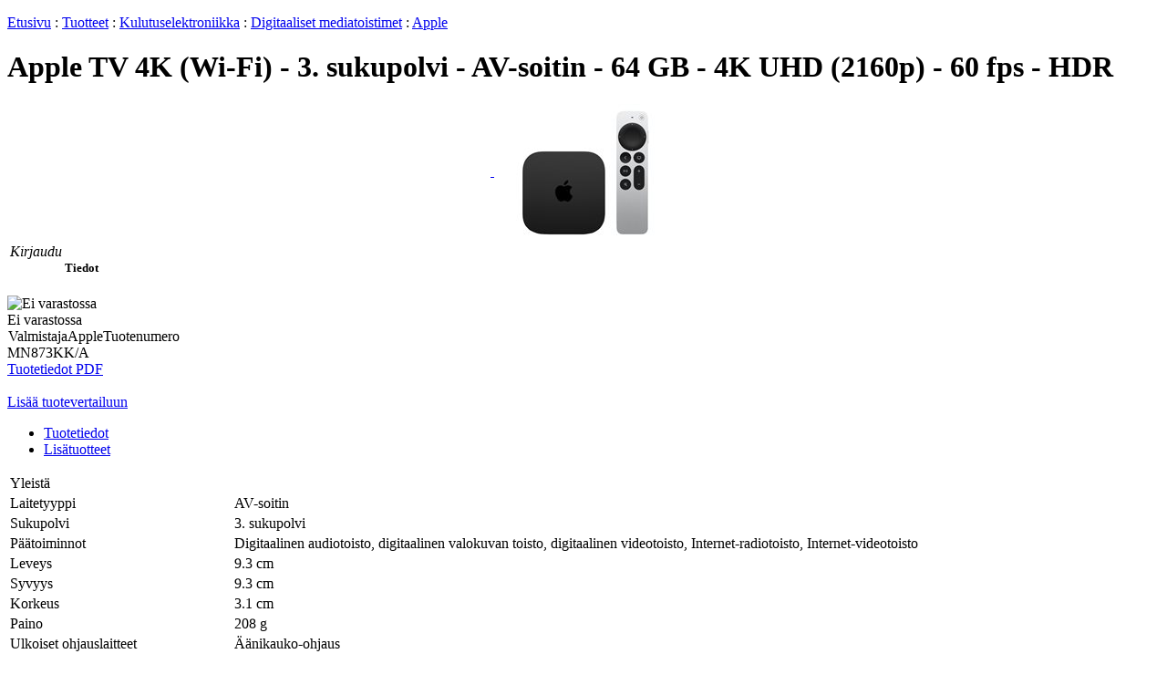

--- FILE ---
content_type: text/html; charset=UTF-8
request_url: https://businessit.fi/products/Kulutuselektroniikka/Digitaaliset-mediatoistimet/Apple/Apple-TV-4K-Wi-Fi-3-sukupolvi-AV-soitin-6?prodid=756116
body_size: 21636
content:
<!DOCTYPE html PUBLIC "-//W3C//DTD XHTML 1.0 Strict//EN" "http://www.w3.org/TR/xhtml1/DTD/xhtml1-strict.dtd">
<html xmlns="http://www.w3.org/1999/xhtml" lang="fi" xml:lang="fi">
<head>
<meta http-equiv="imagetoolbar" content="no" />
<meta http-equiv="Content-Type" content="text/html; charset=UTF-8" />
<title>Apple TV 4K (Wi-Fi) - 3. sukupolvi - AV-soitin - 64 GB - 4K UHD (2160p) - 60 fps - HDR / MN873KK/A / Apple / Digitaaliset mediatoistimet / Kulutuselektroniikka / Tuotteet / Etailer</title>
<meta name="keywords" lang="fi" content="Apple TV 4K &#40;Wi-Fi&#41; - 3. sukupolvi - AV-soitin - 64 GB - 4K UHD &#40;2160p&#41; - 60 fps - HDR, MN873KK&#x2F;A, 0194253097693, Osta, Tuotetiedot, Tuotenumero, Ostoskori, Tilaa, Hinta" />
<meta name="description" lang="fi" content="mn873kk_a 873kk_a kk_a apple tv 4k _wi_fi_ wi_fi_ fi_ 3_ sukupolvi av_soitin soitin 64gb gb uhd _2160p_ 2160p_ p_ 60 fps hdr 7794054 kulutuselektroniikka digitaaliset mediatoistimet energy star_luokitus luokitus vuoden takuu siri homekit gif_ jpeg_ tiff_ heif tvos mpeg_4_ 4_ h_264_ 264_ hevc 3840 2160 h_264_hevc 264_hevc sdr main 10 profile _br__ br__ 640 480 30 kuvaa_sek sek mpeg4 bluetooth 5_0_ 0_ wi_fi fi __nikauko_ohjaus ohjaus wav_ aac_ aiff_ mp3_ 3_ flac_ lossless_ ac_3_ suojattu eac3_ he_aac aac v1_ 1_ mp3 vbr_ dolby atmos 9_3 cm 3_1 netflix_ crave tv_ music_ disney__ tv__ cbc gem_ arcade_ fitness_ a15 15 bionic siri_kaukos__din kaukos__din _3_ sukupolvi_	" />
<link rel="stylesheet" type="text/css" media="print" href="/css/nettailertdfinull/etailer_skin0_web_PrintCSSNew.css?rtv=1741733765105" />
<link rel="stylesheet" type="text/css" media="screen" href="/css/nettailertdfi0/etailer_skin0_web_CSS.css?rtv=1741733765105" />
<script type="text/javascript" charset="UTF-8" src="/scripts/jquery.jgz?rtv=1741733765105"></script>
<script type="text/javascript" charset="UTF-8" src="/scripts/netset_ui.jgz?rtv=1741733765105"></script>
<script type="text/javascript" charset="UTF-8" src="/scripts/nettailer_ui_fi_FI.jgz?rtv=1741733765105"></script>
</head>
<body class="body"><form name="controller1" id="controller1" method="post" action="&#x2F;products&#x2F;Kulutuselektroniikka&#x2F;Digitaaliset-mediatoistimet&#x2F;Apple&#x2F;Apple-TV-4K-Wi-Fi-3-sukupolvi-AV-soitin-6?prodid=756116" enctype="multipart/form-data" onsubmit="return false;"><div style="display:none"><input type="hidden" name="__m4state" value="&#x2F;products&#x2F;Kulutuselektroniikka&#x2F;Digitaaliset-mediatoistimet&#x2F;Apple&#x2F;Apple-TV-4K-Wi-Fi-3-sukupolvi-AV-soitin-6?_uipb=1&#38;prodid=756116"/><input type="hidden" name="__uins" id="__uins" value="" /><input type="hidden" name="__uinsovr" id="__uinsovr" value="" /><input type="hidden" name="__m4scope" value="" /><input type="hidden" name="__m4form" value="__ui" /><input type="hidden" name="__uievent" value="" /><input type="hidden" name="__uipos" value="" /><input type="hidden" name="__uipm" value="FJxgzx2yOIhtB1kbm7gsEiYvViryH4sIAAAAAAAAAK07a2wcx3lzd6T4FB+SLT8iKZRMy3Jsk+JDshy5cUmKtCkdHyIptWFSxHO7c3cr7u0ud2fJu7ZxYdSJnTZGgiCt4bgxkkJ5IU5bI6lbtKqrQkjsFkWbBGjhBjHcym0NtEjaBkEfiBH0+2ZmX3fHu5Mj/tjbnf3mm2++9/ft8IUfkHbPJfs8NmIx7jE+4hsjy7TAFmydmZWBL3/9svnRgTTpyJJOjWpFdpZVONmTvUi36KhJrcLoKncNq3AqS3pN6vEpTWOex3ROBiSMzw1z9DTlDCD6EWJ2i1l81fZdjXGyL+uxUbnwqG+MzpqsBG8BtMuiJeY5VGOb5DGSypJbXFZg5VWm+S5DMO+MZ1uwdp3X81bernrd5to2x/tM2ZF/[base64]/aUzjz51OENI2dluA8PtamLkQiUjI0/[base64]/d8ZWBsC+SwTjp1w6NgsrDBdpPmmCkF7pIDtdMfWVvIKtX8+9kX/ubli+tPCbPfoxUhEDKh6bOWwLZOBjXTUNofG7OtvOGWZsJX66Q/IGDJEsPgriiHkJrzOfMWKChcf8x1wAA6aoVnDbRC2fSg4zLAIAhZ1VzDCV7cJF8g6jOAJvGu3eMVM/AK3eJhBkJ0tdLHGJsCxt7RVIeGx5796je+f+4/3/xmGjHv4kXDGz6GWPaXhe0Mg1TTOWlHw4Dy2E6yGpY/NY7g8ve/9fjzb7xvXzX+QxL/3Q5JEQKIByNH8Qj1isC+9o7v/cXVfY9+J0PSc6TbtKk+RzVuu/Okixdd5hVtUy87D/28NNbtTrgM4B1QTIT990o7yAnCCCddSx63vQ3bNQSfjrwzjk1E3qEBx8YVx/A6gpfjcqN4e6wOzTg+LqjuC+wypLvzLEiamiYDAvfX8j8yMP7YxpWX2fCDadK5TropJHgOX/RNEx4M77TSXvAVtiVUfjkHwVrdCx0P9EuNnTd0NdJhOxhbvWSuGMRF8BrgNDH63dXQ/odXFCBmjR6DoEVBnIEZH6zd2bzl+EE6ljv6G4enfvQf3xJcb9+ips8i5b/rnYly8scnb3nx/D9v/GVDUU7Iewwd9zemMQjzNUbwkS+9vFb8kz/4RnwdTobqcCuO7pSkYrpFxelxkdNSazhJYbgUyfPeyLKmXJdWUGzlx7974NlX6GczJDVP2jxISMoYH9Nh+Hl3tNMiL5klzDRG5gxm6ktCFbp/8doHPvxPV+9Mk/aYaxaKBgBC3DDuiXCBLruNRx4wLj1clZNdZyumefUSUD0mNrokRtOzBu6jDOSMNhem0LNAw354dc9r+7/0v7+axgwD8D+Yc4dG31cWWUFRerODUqpEeCFhofVDkQx57z/568+d/fjkr9WaVmzz/Q4UWHw+v2SxC7jFdbQNqtuWWQlTfMWDHvl0IeREIqpFFoePDwkhT6mspjOI04HKP4yXD6AytKAkuzwV3TOz51dERiTeiYuYvoDmo4xIiSKFv4+Ki9LIJuYV5DZJT+kx6mrFJnnUqgCqlymkmiRFcma0ZAbCPcSI7Sl9i1oa0+V7YPOmz1yojI/[base64]/ePHxcrMUeaPK8DcUI6BkcxXdYQkuk3y8FhgQJYd7SBVBO9gIQNZGwVUqvqlPFgjWb1iWwY/PBrxb4PaU/uTSt+RIgmAkSA585GPjNsfET07V4nvRotOdQoWKtQ682TDqjF1yoO+LEu8Gwaw1EAQquaoyXDNBjowiA+QqTTfY1708y0t+dJJzYOsDoFx69RPsbJ/pi1OVDsiqJXYxOjS/OnT0ko4YSeACblaUnddubVMvh8GF6VqKVetYF+6cEMT7L1iSpuTAbcINEfmuTtEWfitIwALX/+yot/PPPm11+CwHiGtJcqSwbYoFA/+Gs/[base64]//7k09/Js0tG92OS+5tMGUq50EGoPFwaqTGPZAmocdYZNszPtRjJQYFXQ/Gk5xdXoVEFLZJfW5npXjr5cjToKczWCTBDGyj5W23YPNlKJK2bVdPzgkYEczFJtSpQHuQB8+BNOAh6mR0WJIy9bLNAbwcXtTSEawYJArVdTnK2c+VjLBH4ntQIx2ogwnbAxJLHfl0gnzeVZuXhnPePD40/n+Tv7KZJr3AW81k1DKsgmplhCF7j0pTl1VYhuQylrtCTV2i5SyzCrwYy1rXyT7RrYc01dDFnAita2/XZgIwvu1SJ0v2ROFftT6DWrKVxCBj6jIveD6WF3y+xbygC0kSWYEYw7e3xgMAXtLOjvnayPXo9XCsKRkv7UYaeuhqLKrQe74sdi5j+PNRlvfFVrO8XbGWgeFepL7uJ0u5QHcSmvsvg4ub+ey3r4g+Yj/aHjpuk3G2lM+vk3aR2sUVRFWMN0DI4zVCfrElIePvF6R0UZyvoojF4BfFxUt0EwIpBptHFxBJLQMmXnRZvl4RluFuIUrX6jUZrk9ZJuspCyL8SkIBTsoHvLzUsuhhITBPMfP3b5Ry79jqStJ7vFph/6w1qvH390BZdwfKOuSbtvSdfxjpyP0RN77ptOgC+iU3hpwwJrxrtDRpPeQxQ/85tfH7ZNhwtuHt3lUKXptadMi37CL3LZ8/5Hh1e1Lx4PPBc//2zP4PP+UBe9ZJB5OuManjhn4i0HGXPNgY3XD8oaaH9GDu7SF+qPtMtSw+I2Xx1y2yRrb9czKFGE9F3P6ZNGWsNU2ZjGT53VY1O5ClprIFGNq9wjYwaXevvmToFacsa8mcKUu133YcdAq3Cq4ItRGWJBRTrCz8DF4uhy7j801yoDCp/t7T5l/9++++Otd6DhROjVjUkSW7RQISZEC1iQg8dcunD+Wk8zxU9RWgg9sCtYKG3BBUJW/I98+J96DVsnR6rk5a0fYziT7cVX3RtxgBo1pFqsnrqCZUl3J8HS9vtO5KLmNP4P3YR3QMboMvvEEbrBviEeG1GNFenOi3rodovP7rjaJ1R499LcHgsYjWH1wfg/eGvpp6Bt3YoOA0bxTxO4bHJPHjEfE/vj7i9yntgNxWhJoNsRcvciBjgQMRnJErhI7iDXH7llit0FLzD+9FK+NtQYotELwdxcmftk6+q5p2ePVEcME7X2KM8qdUpqUwgL/ioUISHbOfhpwYD12pwCpegkAPNxCoKjEjISabU4h1IsAKqO5pgKq6/m6EczKGs1FTJdaNSOhZu1GiBeE06/V1UzumUo07gOFaO4fGTwqtTvWhVmtS9VJ9oXKkBq4vidp1gbmc0lCAJ2KqnBoAesca0Bt0XkYSnZcY4VAG5A3X4+XqTyRTF2lZJf9r/3D5jS//5LVPiToiU2AcTyVY4UGbAQqgpymnEKa2DHHY6Z5kKRzDNTxVBQzl9V4avV8JPzmONMZRBY/9GChkqTq6Iz+vYKykhcXg2E2yiahxyUhk4wFHfi+BG5CZbmwR1SM+Hu8Rvy553icBg4Qn1eMoY5Wvsaq/q3kPUJyMigTRFjUB72mpCRicrOplJQB52KW5HHObdL9mY6CqiRV02xoe5hLpIDYQ5ZwOL7eER6s4GW/ee1z1c4nWY1Un90TYIBd2fmwnxgX4RqrwRRxMQ72H0kd8GTyuE9eEsrLyBWFsbcLQmph64vTbTn4qOEkX6843clWqm458vHTHH1155tyZV9Pkdii7DStvr5ObS77JDUf0ckTXfc72LX2d9GJLfNHm6nGPy/DQxLy1QA3rFwxLt7ezpIdqspwwsJF5b0MdiiCVRAeorq9hmqkvQ2WivCZmqmL8nG/zYKSdunzRVpmqOCbjzTDTnOLhOc++cFB8LK4ZjX8Z7RWjK/Y2nlJIIIWx+PSeYHBJDzoRXTlDX8aPF0Kwd+CAX4l9y8PGtNMkXcUPOsBDpgcMxxOyTDd4LSv684aFnxuXmWvY+nzwhaIDTMpaNoLHXvEIk7EXoWa22ZsYmsYaEbJkmUDGOV6Zt1a5rW2ghwNaMk6IObPJRST/bJYMer7BmT5nuwHZjSwRv71WwweGzGkOQxniPVonRrbvGCPfs6OS42kEtcx5uB8eG8kdfO1Pf/RfT0P0AEXbouYwCE70pxaj85DdOJ447NghRsLtSwA3xvl+HAGmzLqu7S54BYVpQA0nVxBnBXLiWxf66Inktxz8dANJ5AXDLbIh09/wS1cvXb3kXr3keXh2oQvQ3X/[base64]/a/obHWC0tkxEt598Bh5AbIQeSxKBDSvIMhLrg21ikDTlYq/mgRbLYSTMt9m0UwpXMa85KFoERcB19NRTU8kYeLwuehG/mpJu7+CSOjsErNwbYJZ/ADTtS6+V+az+WihfvFWqLUfGW6uPC6izg5JXFDw6YV34iUlEVw5ZcSOnK9fU8DQStoXC4wXSbh+cL8f8gRuYtSHKZu+fa5y79z+NPnkzjGSh5JgnS24EIbtEvQQb00Rd+60DPp//xN8VRIol6txA0Kh1nTKQOKYYGUlYbkudp2hSH8fqRQOjkMbw8jpeDQV5JbsO39+LliPP/SaZ9HOcxAAA=" /></div>
<div id="body">

<div class="contentbar" >

<div id="center" class="content">
<p class="breadcrumb"><img src="/images/breadcrumb_house.gif" alt="" /><a href="/">Etusivu</a> : <a href="/">Tuotteet</a> : <a href="/products/Kulutuselektroniikka">Kulutuselektroniikka</a> : <a href="/products/Kulutuselektroniikka/Digitaaliset-mediatoistimet">Digitaaliset mediatoistimet</a> : <a href="/products/Kulutuselektroniikka/Digitaaliset-mediatoistimet/Apple">Apple</a></p>
<div id="messages"></div><div id="centerbox" class="itembox centerbox productbox"><div class="head"><h1 id="head">Apple TV 4K &#40;Wi-Fi&#41; - 3. sukupolvi - AV-soitin - 64 GB - 4K UHD &#40;2160p&#41; - 60 fps - HDR</h1></div><div class="body"><div class="item">
<div class="left" style="text-align:center;">
<script> $(document).ready(function() {       $('.testMainColorbox').colorbox({rel:'testColorboxRel', photo:true});   });</script><a class="testMainColorbox" rel="testMainColorboxRel" href="/img/0~6F18CC09-2811-4740-9963-A46A66462664~400~300~1">
<img style="clear:none;vertical-align:middle;" src="/images/p.gif" width="1" height="150" alt="" />
<img src="/img/0~f03f1f59-09da-4ad6-9ea7-7f1e77df1e31~250~250~1" class="photo" style="vertical-align:middle;" alt="Apple TV 4K &#40;Wi-Fi&#41; - 3. sukupolvi - AV-soitin - 64 GB - 4K UHD &#40;2160p&#41; - 60 fps - HDR MN873KK/A" />
</a>
<br/>
<div class="box">
<div style="float:left;">
<table><tr><td style="text-align: left" ><em class="price">Kirjaudu</em><br /></td></tr></table></div>
</div>
</div>
<div class="right">
<h5>Tiedot</h5>
<div class="box"><img src="/images/stock_info_3.gif" alt="Ei varastossa" title="Ei varastossa" />&nbsp; <div class="stocklabel">Ei varastossa</div></div>
<div class="box">
<img src="/img/1~apple~100~83~1" alt="Apple" /><span>Valmistaja</span>Apple<span>Tuotenumero</span>
<div class="productboxArticlenumber">MN873KK/A</div>
</div>
<div class="box">
<a href="/se/netset/etailer/skin0/web/P03.m4n?prodid=756116" onclick="var win = window.open(this.href,'','');return false;" class="newpdflink">Tuotetiedot PDF</a>
</div>
</div>
<div id="ccslogos"></div>
<script src="https://logo.cnetcontentsolutions.com/hook/?h=45a766fa&mf=Apple&pn=MN873KK%2FA&locale=fi&style=1&layout=3x1&locationId=ccslogos" type="text/javascript" defer="defer" async="true"></script>
<div style="clear: both;">&nbsp;</div>
</div>
<div class="itembar">
<a id="prodcmp" href="javascript://" class="action" onclick="updateCompareProducts(this);" prodid="756116" compAction="0">Lisää tuotevertailuun</a><span class="seperator">&nbsp;</span>

</div>
</div>
</div>
<div id="extendedinfobox" class="itembox centerbox productbox">
<div class="head">
<ul class="prodtabmenu">
<li class="active"><a href="&#x2F;products&#x2F;Kulutuselektroniikka&#x2F;Digitaaliset-mediatoistimet&#x2F;Apple&#x2F;Apple-TV-4K-Wi-Fi-3-sukupolvi-AV-soitin-6?prodid=756116&#38;info=2">Tuotetiedot</a></li>
<li><a href="&#x2F;products&#x2F;Kulutuselektroniikka&#x2F;Digitaaliset-mediatoistimet&#x2F;Apple&#x2F;Apple-TV-4K-Wi-Fi-3-sukupolvi-AV-soitin-6?prodid=756116&#38;info=3">Lisätuotteet</a></li>
</ul>
</div>
<div class="body">
<table class="list" border="0" cellspacing="0" cellpadding="0"><tr><td>
<table class="tableAttr">
<tr class="trAttrGroup"><td colspan="2" class="tdAttrGroup">Yleistä</td></tr>
<tr class="trAttrEven"><td class="tdAttr">Laitetyyppi</td><td class="tdAttrValue">AV-soitin</td></tr>
<tr class="trAttrOdd"><td class="tdAttr">Sukupolvi</td><td class="tdAttrValue">3. sukupolvi</td></tr>
<tr class="trAttrEven"><td class="tdAttr">Päätoiminnot</td><td class="tdAttrValue">Digitaalinen audiotoisto, digitaalinen valokuvan toisto, digitaalinen videotoisto, Internet-radiotoisto, Internet-videotoisto</td></tr>
<tr class="trAttrOdd"><td class="tdAttr">Leveys</td><td class="tdAttrValue">9.3 cm</td></tr>
<tr class="trAttrEven"><td class="tdAttr">Syvyys</td><td class="tdAttrValue">9.3 cm</td></tr>
<tr class="trAttrOdd"><td class="tdAttr">Korkeus</td><td class="tdAttrValue">3.1 cm</td></tr>
<tr class="trAttrEven"><td class="tdAttr">Paino</td><td class="tdAttrValue">208 g</td></tr>
<tr class="trAttrOdd"><td class="tdAttr">Ulkoiset ohjauslaitteet</td><td class="tdAttrValue">Äänikauko-ohjaus</td></tr>
<tr class="trAttrEven"><td class="tdAttr">Käyttöjärjestelmä tulee mukana</td><td class="tdAttrValue">tvOS</td></tr>
<tr class="trAttrOdd"><td class="tdAttr">Liitännät</td><td class="tdAttrValue">Bluetooth 5.0, IEEE 802.11a/b/g/n/ac/ax</td></tr>
<tr class="trAttrEven"><td class="tdAttr">Tärkeimmät ominaisuudet</td><td class="tdAttrValue">Digitaalinen audiotoistin, digitaalinen valokuvien katselulaite, digitaalinen videotoistin</td></tr>
<tr class="trAttrGroup"><td colspan="2" class="tdAttrGroup">Suoritin</td></tr>
<tr class="trAttrEven"><td class="tdAttr">Valmistaja</td><td class="tdAttrValue">Apple</td></tr>
<tr class="trAttrOdd"><td class="tdAttr">Tyyppi</td><td class="tdAttrValue">A15 Bionic</td></tr>
<tr class="trAttrEven"><td class="tdAttr">Asennettu määrä</td><td class="tdAttrValue">1</td></tr>
<tr class="trAttrGroup"><td colspan="2" class="tdAttrGroup">Digitaalinen muisti</td></tr>
<tr class="trAttrEven"><td class="tdAttr">Kapasiteetti</td><td class="tdAttrValue">64 GB</td></tr>
<tr class="trAttrGroup"><td colspan="2" class="tdAttrGroup">Muisti / Tallennuslaitteet</td></tr>
<tr class="trAttrEven"><td class="tdAttr">Integroitu Flash-muisti</td><td class="tdAttrValue">64 GB</td></tr>
<tr class="trAttrGroup"><td colspan="2" class="tdAttrGroup">Verkko & internet multimedia</td></tr>
<tr class="trAttrEven"><td class="tdAttr">Internet Streaming -palvelut</td><td class="tdAttrValue">Netflix, Crave TV, Apple Music, Disney+, Apple TV+, CBC Gem, Apple Arcade, Apple Fitness+</td></tr>
<tr class="trAttrGroup"><td colspan="2" class="tdAttrGroup">Still-kuvat</td></tr>
<tr class="trAttrEven"><td class="tdAttr">Tuetut Still-kuvaformaatit</td><td class="tdAttrValue">GIF, JPEG, TIFF, HEIF</td></tr>
<tr class="trAttrGroup"><td colspan="2" class="tdAttrGroup">Digitaalinen audio</td></tr>
<tr class="trAttrEven"><td class="tdAttr">Tuetut audiomuodot</td><td class="tdAttrValue">WAV, AAC, AIFF, MP3, FLAC, Apple Lossless, AC-3, suojattu AAC, EAC3, HE-AAC v1, MP3 VBR, Dolby Atmos</td></tr>
<tr class="trAttrOdd"><td class="tdAttr">Sisäiset dekooderit</td><td class="tdAttrValue">Dolby Digital, Dolby Digital Plus, Dolby Atmos</td></tr>
<tr class="trAttrEven"><td class="tdAttr">Äänentoistotila</td><td class="tdAttrValue">Surround Sound</td></tr>
<tr class="trAttrGroup"><td colspan="2" class="tdAttrGroup">Video</td></tr>
<tr class="trAttrEven"><td class="tdAttr">Videon toistoformaatit</td><td class="tdAttrValue">MPEG-4, H.264, HEVC</td></tr>
<tr class="trAttrOdd"><td class="tdAttr">Resoluutio</td><td class="tdAttrValue">4K UHD (2160p)</td></tr>
<tr class="trAttrEven"><td class="tdAttr">Kuvataajuus</td><td class="tdAttrValue">60 fps</td></tr>
<tr class="trAttrOdd"><td class="tdAttr">HDR-yhteensopiva</td><td class="tdAttrValue">Kyllä</td></tr>
<tr class="trAttrEven"><td class="tdAttr">HDR-teknologia</td><td class="tdAttrValue">Dolby Vision, HDR 10, Hybrid Log-Gamma (HLG), HDR 10+</td></tr>
<tr class="trAttrOdd"><td class="tdAttr">Tuetut resoluutiot</td><td class="tdAttrValue">3840 x 2160 - 60 fps - H.264/HEVC SDR Main 10 profile <br/> 640 x 480 - 30 kuvaa/sek - MPEG4</td></tr>
<tr class="trAttrGroup"><td colspan="2" class="tdAttrGroup">Liitettävyys</td></tr>
<tr class="trAttrEven"><td class="tdAttr">Yhteydet</td><td class="tdAttrValue">HDMI</td></tr>
<tr class="trAttrGroup"><td colspan="2" class="tdAttrGroup">Internet of Things (IoT)</td></tr>
<tr class="trAttrEven"><td class="tdAttr">Internet of Things (IoT) -yhteensopiva</td><td class="tdAttrValue">Kyllä</td></tr>
<tr class="trAttrOdd"><td class="tdAttr">Keskitin</td><td class="tdAttrValue">Integroitu</td></tr>
<tr class="trAttrEven"><td class="tdAttr">Alusta</td><td class="tdAttrValue">Apple HomeKit</td></tr>
<tr class="trAttrOdd"><td class="tdAttr">Viestintätyyppi</td><td class="tdAttrValue">Pilvi</td></tr>
<tr class="trAttrEven"><td class="tdAttr">Viestintäteknologia</td><td class="tdAttrValue">Thread, Wi-Fi</td></tr>
<tr class="trAttrOdd"><td class="tdAttr">Älykäs avustaja</td><td class="tdAttrValue">Siri</td></tr>
<tr class="trAttrEven"><td class="tdAttr">Ääniohjattu</td><td class="tdAttrValue">Suora</td></tr>
<tr class="trAttrGroup"><td colspan="2" class="tdAttrGroup">Muuta</td></tr>
<tr class="trAttrEven"><td class="tdAttr">Sisältyvät lisävarusteet</td><td class="tdAttrValue">Siri-kaukosäädin (3. sukupolvi)</td></tr>
<tr class="trAttrGroup"><td colspan="2" class="tdAttrGroup">Ympäristöstandardit</td></tr>
<tr class="trAttrEven"><td class="tdAttr">ENERGY STAR -sertifioitu</td><td class="tdAttrValue">Kyllä</td></tr>
<tr class="trAttrGroup"><td colspan="2" class="tdAttrGroup">Valmistajan takuu</td></tr>
<tr class="trAttrEven"><td class="tdAttr">Huolto ja tuki</td><td class="tdAttrValue">Rajoitettu takuu - 1 vuosi <br/> Tekninen tuki - puhelinneuvonta - 90 päivää</td></tr>
</table>
</td></tr></table>
<p>&nbsp;</p></div>
</div>
</div>
<div id="right" class="content">
<div class="itembox rightbox configurator">
<div class="container">
	<div class="head" style="height:10px;"></div>
	<div class="body">
<div class="configlink"><a href="/m4n?seid=etailer-kingstonconfig" class="action">Minnen</a></div>	</div>
</div>
</div>
</div>
<div id="left" class="content">
</div>
<div class="bottombar">
&nbsp;</div>
</div>
<div class="menubar" id="menubar">
<ul class="submenu" id="sub1"><li><a href="/m4n?seid=etailer-orderhistorylist">Tilaushistoria</a></li><li><a href="/m4n?seid=etailer-parkedorders">Tallennetut ostoskorit</a></li><li><a href="/m4n?showLogin=1&amp;seid=etailer-customerinfo">Asiakastiedot</a></li><li><a href="/m4n?seid=etailer-productpackages">Tuotepaketti</a></li><li><a href="/m4n?seid=etailer-boughtproducts">Aikaisemmin ostetut tuotteet</a></li><li><a href="/m4n?seid=etailer-returnlist">Palautuspyynn&ouml;t</a></li></ul><ul class="submenu" id="sub2"><li><a href="/m4n?oid=794_">Uusi sivu</a></li><li><a href="/m4n?oid=etailer-contact">Ota yhteytt&auml;</a></li><li><a href="/m4n?oid=etailer-about">Yritys tiedot</a></li><li><a href="/m4n?oid=etailer-conditions">Osto ehdot</a></li><li><a href="/m4n?oid=etailer-support">Tuki</a></li><li><a href="/m4n?oid=etailer-cookies">Cookies</a></li></ul></div>
<div class="topbar">
<div class="cart">
<dl>
<dt class="cartheader"><span>Ostoskori</span></dt>
<dd><span><em>Verolliset hinnat</em></span><label>Kyllä<input type="radio" value="1"  id="_s0_h1_b3" name="_s0_h1_b3" class="radiobutton"  onclick="if( UI.pb_boolean(this, 'click') ) {} return false;" /></label><label>Ei<input type="radio" value="2" checked="checked"  id="_s0_h1_b3" name="_s0_h1_b3" class="radiobutton"  onclick="if( UI.pb_boolean(this, 'click') ) {} return false;" /></label></dd>
</dl>
<dl>
<dt><span>Tuotteet: <em>0 kpl</em></span><span>Yhteensä: <em>0,00 €</em></span></dt>
<dd><input type="button" value="Ostoskori" id="_s0_h1_b1" name="_s0_h1_b1" class="basketbutton" onclick="if( UI.pb_boolean(this, 'click') ) {} return false;" /><input type="button" value="Kassalle" id="_s0_h1_b2" name="_s0_h1_b2" class="checkoutbutton" onclick="if( UI.pb_boolean(this, 'click') ) {} return false;" /></dd>
</dl>
</div>
<div class="logolinkbox"><a href="/">&nbsp;</a></div>
<ul class="tabmenu" id="tabmenu">
<li onclick="location.href='/m4n?seid=etailer-offerings'; return false;" cacheno="340164290"><a id="link0" name="link0" href="/m4n?seid=etailer-offerings">Kampanjat</a></li>
<li onclick="location.href='/m4n?seid=etailer-orderhistorylist'; return false;" cacheno="686783597"><a id="link1" name="link1" href="/m4n?seid=etailer-orderhistorylist">Minun sivuni</a></li>
<li onclick="location.href='/m4n?oid=794_'; return false;" cacheno="1146729866"><a id="link2" name="link2" href="/m4n?oid=794_">Asiakaspalvelu</a></li>
<li onclick="location.href='/m4n?seid=etailer-settings'; return false;" cacheno="1244309486"><a id="link3" name="link3" href="/m4n?seid=etailer-settings">Asetukset</a></li>
</ul>
<ul class="rightmenu login"><li><a href="/m4n?seid=etailer-customerinfo" title="">Uusi asiakas</a></li><li><a href="/m4n?seid=etailer-login" title="">Kirjaudu sisään</a></li></ul></div>
<div id="welcomelyr"><div id="center" class="content"><h4>TD Nettailer demo</h4><p>Tervetuloa TD Nettailer IT jälleenmyyjille tarkoitettuun demokauppaan</p><p><strong>Sulje tämä ikkuna klikkaamalla missä tahansa sivulla</strong></p></div></div><script type="text/javascript">
function closeWlcLyr() {document.getElementById('welcomelyr').style.visibility='hidden';}
document.onclick=closeWlcLyr;
</script>
</div>
</form>
</body></html>